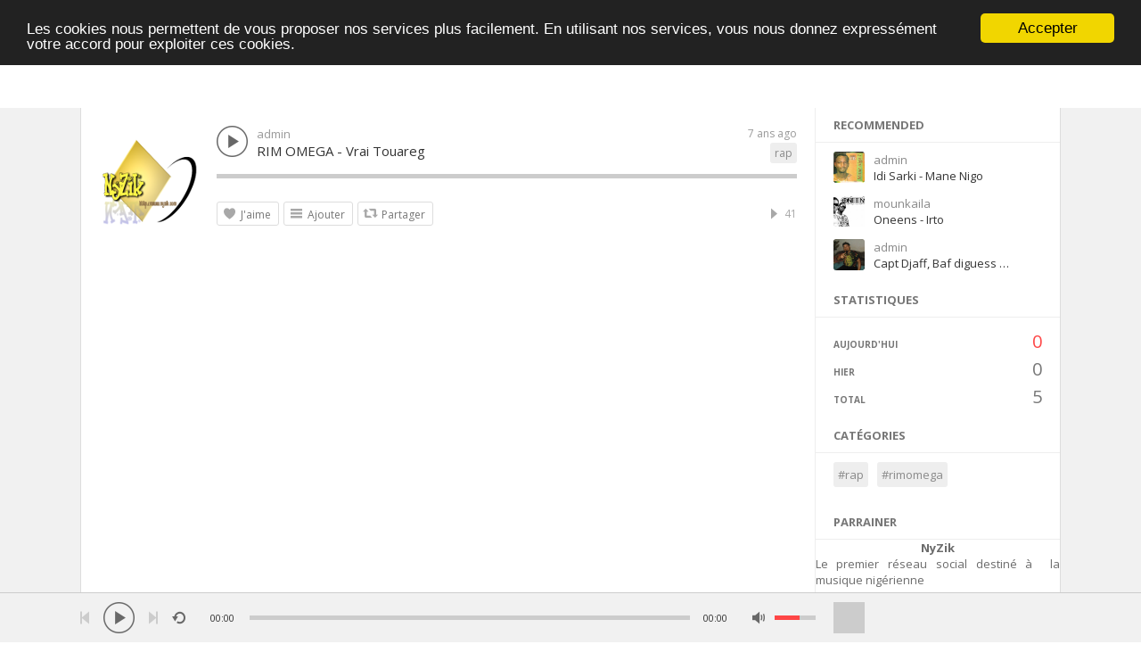

--- FILE ---
content_type: text/html; charset=UTF-8
request_url: https://www.nyzik.com/index.php?a=track&id=633&name=rim-omega-vrai-touareg
body_size: 34958
content:
<!DOCTYPE html>
<html lang="fr">
<head>
<meta charset="utf-8" />
<title> &#9835; RIM OMEGA - Vrai Touareg - NyZik ( Musique du Niger )</title>
<meta name="keywords" content="Musique, Niger, Niamey, Traditionnellle, Moderne, Rap, HipHop, Hip-Hop, NyZik, Partager, Se faire Connaitre, Réseau Social, Afrique, Occidental, Mobile, music africaine, music gratuite, écouter musique, musique du monde, achat musique, cd musique, photos afrique, musique niger, music niger, niger musique, les touaregs du niger, chanson du niger, groupe, musique, groupe de musique, artistes independants, artiste, site pour artiste, artiste nigerien, dj nigerien, association, chanteur, musicien, label, dj, chorale, musique traditionnelle, chant, gratuit, music gratuit, nysic, nyzic, nysik">
<meta name="subject" content="RIM OMEGA - Vrai Touareg ">
<link rel="shortcut icon" href="https://www.nyzik.com/favicon.ico">
<meta name="description" content="RIM OMEGA - Vrai Touareg ">
<meta name="viewport" content="width=device-width, minimum-scale=1.0, maximum-scale=1.0">
<link rel="canonical" href="https://www.nyzik.com" />
<meta name="google-site-verification" content="pQj2dMTZPFt8dP7KLof8fAVJfbWegI-Dssk5z5PyTZs" />
<link href="https://www.nyzik.com/themes/sound/style.css" rel="stylesheet" type="text/css">
<script type="text/javascript">baseUrl = "https://www.nyzik.com"; token_id = "386d4dbefbc4d0edf77cb18a1214634c"; nowPlaying = viewed_id = 0; player_volume = 0.60; search_filter = "https://www.nyzik.com/index.php?a=search&filter=tracks&q="; explore_filter = "https://www.nyzik.com/index.php?a=explore&filter="; lng_just_now = "just now"; lng_ta_second = "une seconde"; lng_ta_seconds = "secondes"; lng_ta_minute = "une minute"; lng_ta_minutes = "%d minutes"; lng_ta_hour = "une heure"; lng_ta_hours = "%d heures"; lng_ta_day = "un jour"; lng_ta_days = "%d jours"; lng_ta_week = "une semaine"; lng_ta_weeks = "%d semaines"; lng_ta_month = "un mois"; lng_ta_months = "%d mois"; lng_ta_year = "un an"; lng_ta_years = "%d ans"; lng_ago = "ago";</script>


<link rel="search" type="application/opensearchdescription+xml" title="NyZik" href="opensearch.xml" />
<meta name="viewport" content="width=device-width, minimum-scale=1.0, maximum-scale=1.0" />
<meta name="description" content="RIM OMEGA - Vrai Touareg ">
<meta name="msvalidate.01" content="DB194C9112B614ADA91935A01899D83F" />
 
<link rel="schema.DC" href="http://purl.org/dc/elements/1.1/">
	<meta name="DC.title" content="RIM OMEGA - Vrai Touareg - NyZik">
	<meta name="DC.identifier" content="https://www.nyzik.com">
	<meta name="DC.description" content="RIM OMEGA - Vrai Touareg ">
	<meta name="DC.language" scheme="UTF-8" content="fr">
	<meta name="DC.type" scheme="DCMITYPE" content="http://purl.org/dc/dcmitype/Collection">
	<meta name="DC.type" scheme="DCMITYPE" content="http://purl.org/dc/dcmitype/Dataset">
	<meta name="DC.type" scheme="DCMITYPE" content="http://purl.org/dc/dcmitype/Event">
	<meta name="DC.type" scheme="DCMITYPE" content="http://purl.org/dc/dcmitype/Image">
	<meta name="DC.type" scheme="DCMITYPE" content="http://purl.org/dc/dcmitype/InteractiveResource">
	<meta name="DC.type" scheme="DCMITYPE" content="http://purl.org/dc/dcmitype/Sound">
	<meta name="DC.type" scheme="DCMITYPE" content="http://purl.org/dc/dcmitype/StillImage">
	<meta name="DC.type" scheme="DCMITYPE" content="http://purl.org/dc/dcmitype/Text">
 
<meta property="og:title" content="RIM OMEGA - Vrai Touareg - NyZik"/>
<meta property="og:site_name" content="NyZik"/>
<meta property="og:type" content="website"/>
<meta property="og:image" content="https://www.nyzik.com/Logo_1024x1024.png"/>
<meta property="og:url" content="https://www.nyzik.com"/>
<meta property="og:description" content="RIM OMEGA - Vrai Touareg "/>
<meta property="fb:admins" content="1389902664636791" />
<meta property="fb:app_id" content="1589056431315698" />
 
<meta name="identifier-url" content="https://www.nyzik.com">
<meta name="owner" content="Nyzik ">
<meta name="reply-to" content="contacts@nyzik.com">
<meta name="revisit-after" content="5 DAYS">
<meta name="distribution" content="global">
<meta name="copyright" content="nyzik.com">
<meta name="publisher" content="nyzik.com">
<meta name="author" content="NyZik">
<meta name="language" content="FR">

<meta name="p:domain_verify" content="ab8509eb6292b43d01539d4b8d507926"/>
<meta name="google-site-verification" content="pQj2dMTZPFt8dP7KLof8fAVJfbWegI-Dssk5z5PyTZs" />

<script type="text/javascript" src="https://www.nyzik.com/themes/sound/js/jquery.js"></script>
<script type="text/javascript" src="https://www.nyzik.com/themes/sound/js/jquery.timeago.js"></script>
<script type="text/javascript" src="https://www.nyzik.com/themes/sound/js/functions.js"></script>
<script type="text/javascript" src="https://www.nyzik.com/themes/sound/js/jquery.jplayer.min.js"></script>
<script type="text/javascript">
$(document).ready(function() {
	$("#sound-player").jPlayer({
		cssSelectorAncestor: '#sound-container',
		play: function() {
			// Verify if a view has been added already for this track
			if(viewed_id == nowPlaying) {
				return false;
			} else {
				updateTrackInfo(nowPlaying);
				prevnext(3);
			}
			// Add the play count
			viewed_id = nowPlaying;
			$.ajax({
				type: "POST",
				url: "https://www.nyzik.com/requests/add_view.php",
				data: "id="+nowPlaying+"&token_id="+token_id, 
				cache: false
			});
		},
		ended: function () {
			// If repeat is not turned on, move to the next song
			if($('#repeat-song').html() == 0) {
				$('.current-seek').html($('#sound_ghost_player').html());
				$('.current-play').show();
				viewed_id = 0;
				nextSong(nowPlaying);
			}
		},
		swfPath: "https://www.nyzik.com/themes/sound/js",
		supplied: "mp3,m4a",
		wmode: "window",
		volume: player_volume,
		smoothPlayBar: true,
		keyEnabled: true
	});
});
function updateTrackInfo(id) {
	// If there's a track id
	if(id > 0) {
		// Add the current song class
		$('#track'+id).addClass('current-song');

		// Add current play class to the Play button and hide it
		$('#play'+id).addClass('current-play');
		$('.current-play').hide();

		$('.jp-audio .jp-time-holder').show();

		// Add the active player to the current song
		$("#song-controls"+id).html($("#seek-bar-song").html());

		// Add the active player class to the current song
		$("#song-controls"+id).addClass('current-seek');

		// Set the play/pause button position (this is needed for mobile view in order for the play/pause button to be at the same height with the initial play button)
		$('#track'+id+' .jp-play , #track'+id+' .jp-pause').css({ 'margin-top' : '-' + $('.song-top', '#track'+id).outerHeight() + 'px' });

		prevnext();

		// Bind functionality to the new song selector
		$("#sound-player").jPlayer("option", "cssSelectorAncestor", '#sound-container');
	}
}
function playSong(song, id, format) {
	// If the user is on a mobile device, open the track in a new tab rather than playing it on the page
	/*if(/Android|webOS|iPhone|iPad|iPod|BlackBerry|IEMobile|Opera Mini/i.test(navigator.userAgent)) {
		window.location = 'https://www.nyzik.com/uploads/tracks/'+song;
		return false;
	}*/
	
	// Remove the current-song class (if any)
	$('.current-song').removeClass('current-song');
	// Show the previously hidden Play button (if any)
	$('.current-play').show();
	$('.current-play').removeClass('current-play');
	
	// Remove the active player if exists and set the ghost player
	$('.current-seek').html($('#sound_ghost_player').html());
	
	// Remove the active player class
	$('.current-seek').removeClass('current-seek');
	
	// Define the current playing track
	nowPlaying = id;
	
	// Update the track listing
	updateTrackInfo(nowPlaying);
	prevnext(3);
	
	// Get the current song name, url and author
	var trackUrl = $('#song-url'+id).attr('href');
	var artwork = $('#song-art'+id).attr('src');
	var songName, shortSongName = songName = $('#song-name'+id).html();
	var songAuthor = $('#song-author'+id).text();
	var songAuthorUrl = $('#song-author'+id).attr('href');
	
	if(songName.length > 30) {
		var shortSongName = $('#song-name'+id).html();
	}
	
	$('#sw-song-name').html($('<a>', {html: shortSongName, href: trackUrl, title: songName, rel: 'loadpage'}));
	$('#sw-author-name').html($('<a>', {html: songAuthor, href: songAuthorUrl, title: songAuthor, rel: 'loadpage'}));
	
	$('#topbar-artwork').html($('<a>', {href: trackUrl, rel: 'loadpage', id: 'artwork-container'}));
	$('#artwork-container').html('<img src="'+artwork+'">');
	
	// if the format is mp4, switch it to m4a since mp4 can be audio only
	if(format == 'mp4') {
		format = 'm4a';
	}
	
	if(format == 'mp3') {
		$("#sound-player").jPlayer("setMedia",{mp3:song}).jPlayer("play");
	} else if(format == 'm4a') {
		$("#sound-player").jPlayer("setMedia",{m4a:song}).jPlayer("play");
	}
}

</script>


<!-- anti-flicker snippet (recommended)  -->
<style>.async-hide { opacity: 0 !important} </style>
<script>(function(a,s,y,n,c,h,i,d,e){s.className+=' '+y;h.start=1*new Date;
h.end=i=function(){s.className=s.className.replace(RegExp(' ?'+y),'')};
(a[n]=a[n]||[]).hide=h;setTimeout(function(){i();h.end=null},c);h.timeout=c;
})(window,document.documentElement,'async-hide','dataLayer',4000,
{'G-6XZVEYY7LQ':true});</script>
<!-- Google Mobile -->
<script type="text/javascript" async defer
  src="https://apis.google.com/js/platform.js?publisherid=101789805466482631607">
</script>

<!-- Google Analytics -->
<style>.async-hide { opacity: 0 !important} </style>
<script>(function(a,s,y,n,c,h,i,d,e){s.className+=' '+y;h.start=1*new Date;
h.end=i=function(){s.className=s.className.replace(RegExp(' ?'+y),'')};
(a[n]=a[n]||[]).hide=h;setTimeout(function(){i();h.end=null},c);h.timeout=c;
})(window,document.documentElement,'async-hide','dataLayer',4000,
{'GTM-NL2JXSK':true});</script>
<script>
  (function(i,s,o,g,r,a,m){i['GoogleAnalyticsObject']=r;i[r]=i[r]||function(){
  (i[r].q=i[r].q||[]).push(arguments)},i[r].l=1*new Date();a=s.createElement(o),
  m=s.getElementsByTagName(o)[0];a.async=1;a.src=g;m.parentNode.insertBefore(a,m)
  })(window,document,'script','//www.google-analytics.com/analytics.js','ga');
 
  ga('create', 'UA-57417523-1', 'auto');
  ga('require', 'GTM-NL2JXSK');

  ga('send', 'pageview');
  ga('set', '&uid', '');
</script>

<!-- Google tag (gtag.js) -->
<script async src="https://www.googletagmanager.com/gtag/js?id=G-6XZVEYY7LQ"></script>
<script>
  window.dataLayer = window.dataLayer || [];
  function gtag(){dataLayer.push(arguments);}
  gtag('js', new Date());

  gtag('config', 'G-6XZVEYY7LQ');
</script>

<!-- Google Adsences -->
<!--script type="text/javascript" async src="//pagead2.googlesyndication.com/pagead/js/adsbygoogle.js"></script-->
<script data-ad-client="ca-pub-6113593587764603" async src="https://pagead2.googlesyndication.com/pagead/js/adsbygoogle.js"></script>

<meta property="og:image" content="https://www.nyzik.com/thumb.php?src=default.png&t=m&w=200&h=200" />
</head>
<body>

<!-- Begin Cookie Consent plugin by Silktide - http://silktide.com/cookieconsent -->
<script type="text/javascript">
window.cookieconsent_options = {"message":"Les cookies nous permettent de vous proposer nos services plus facilement. En utilisant nos services, vous nous donnez expressément votre accord pour exploiter ces cookies.","dismiss":"Accepter","learnMore":"","link":null,"theme":"dark-top"};
</script>
<!-- Minified Cookie Consent served from our CDN -->
<script src="//cdnjs.cloudflare.com/ajax/libs/cookieconsent2/1.0.9/cookieconsent.min.js"></script>
<!-- End Cookie Consent plugin -->


<!-- Facebook SDK -->
<div id="fb-root"></div>
<script>
  window.fbAsyncInit = function() {
    FB.init({
      appId      : '1589056431315698',
      cookie     : true,
      xfbml      : true,
      version    : 'v3.1'
    });
      
    FB.AppEvents.logPageView();   
      
  };

  (function(d, s, id){
     var js, fjs = d.getElementsByTagName(s)[0];
     if (d.getElementById(id)) {return;}
     js = d.createElement(s); js.id = id;
     js.src = "https://connect.facebook.net/en_US/sdk.js";
     fjs.parentNode.insertBefore(js, fjs);
   }(document, 'script', 'facebook-jssdk'));
</script>



<div id="loading-bar"><dd></dd><dt></dt></div>
<div class="topbar">
	<div class="header">
		<a href="https://www.nyzik.com/index.php?a=welcome" rel="loadpage"><div class="logo"></div></a>
		<a href="https://www.nyzik.com/index.php?a=explore" class="menu-button" rel="loadpage" id="explore-button">Explorer</a>
		<div class="search-input"><input type="text" id="search" placeholder="Rechercher..." autocomplete="off"></div>
		<a onclick="connect_modal()" class="menu-btn" title="Connexion">Connexion</a>
	</div>
	<div class="search-container"></div>
	<div class="notification-container">
		<div class="notification-content">
			<div class="notification-inner">
				<span id="global_page_url"><a href="https://www.nyzik.com/index.php?a=notifications" rel="loadpage">Voir plus de Notifications</a></span>
				<span id="chat_page_url"><a href="https://www.nyzik.com/index.php?a=notifications&filter=chats" rel="loadpage">Voir plus de Messages</a></span>
				<a onclick="showNotification('close')" title="Fermer les notifications"><div class="close_btn"></div></a>
			</div>
			<div id="notifications-content"></div>
			<div class="notification-row"><div class="notification-padding"><a href="https://www.nyzik.com/index.php?a=settings&b=notifications" rel="loadpage">Paramètres de notifications</a></div></div>
		</div>
	</div>
</div>
<div class="topbar_margin"></div>
<div id="content">

<div style="display: none;"><p>
	La musique du Niger pour tout le monde. Partagez les morceaux de votre playlist actuelle, ceux qui vous tiennent à cœur, ou même vos propres créations, pour recueillir des avis et découvrir de nouveaux contenus. Musique, Niger, Niamey, Traditionnellle, Moderne, Rap, HipHop, Hip-Hop, NyZik, Partager, Se faire Connaitre, Réseau Social, Afrique, Occidental, Mobile, music africaine, music gratuite, écouter musique, musique du monde, achat musique, cd musique, photos afrique, musique niger, music niger, niger musique, les touaregs du niger, chanson du niger, groupe, musique, groupe de musique, artistes independants, artiste, site pour artiste, artiste nigerien, dj nigerien, association, chanteur, musicien, label, dj, chorale, musique traditionnelle, chant, gratuit, music gratuit,nysic,nyzic,nysik
</p></div>
	<div class="row-body content-track">
	<div class="body-content">
		
		<div class="nine columns" id="main-content">
			
			
			<div id="profile-card"></div>
			<div id="track633" class="song-container song-container-page">
						
						<div class="song-art"><a href="https://www.nyzik.com/index.php?a=track&id=633&name=rim-omega-vrai-touareg" rel="loadpage"><img src="https://www.nyzik.com/thumb.php?src=default.png&t=m&w=112&h=112" id="song-art633" alt="RIM OMEGA - Vrai Touareg"></a></div>
						<div class="song-top">
							<div class="song-timeago">
									<a href="https://www.nyzik.com/index.php?a=track&id=633&name=rim-omega-vrai-touareg" rel="loadpage"><span id="time633">
										<div class="timeago" title="2019-02-17T16:38:03+01:00">
											2019-02-17T16:38:03+01:00
										</div>
									</span>
								</a>
							</div>
							<div data-track-name="637089791_1448352937_1707378890.mp3" data-track-id="633" id="play633" data-track-url="https://www.nyzik.com/uploads/tracks/637089791_1448352937_1707378890.mp3" data-track-format="mp3" class="track song-play-btn">
							</div>
							<div class="song-titles">
								<div class="song-author"><a onmouseover="profileCard(2, 633, 0, 0);" onmouseout="profileCard(0, 0, 0, 1);" onclick="profileCard(0, 0, 1, 1);" href="https://www.nyzik.com/index.php?a=profile&u=admin" rel="loadpage" id="song-author633">admin</a></div>
								<div class="song-tag">
									<a href="https://www.nyzik.com/index.php?a=explore&filter=rap" rel="loadpage">rap</a>
								</div>
								<div class="song-title">
									<a href="https://www.nyzik.com/index.php?a=track&id=633&name=rim-omega-vrai-touareg" id="song-url633" rel="loadpage"><div id="song-name633">RIM OMEGA - Vrai Touareg</div></a>
								</div>
							</div>
						</div>
						<div class="player-controls">
							<div id="song-controls633">
								<div id="jp_container_123" class="jp-audio">
									<div class="jp-type-single">
											<div class="jp-gui jp-interface">
												<div class="jp-progress">
													<div class="jp-seek-bar">
													<div class="jp-play-bar"></div>
												</div>
											</div>
										</div>
									</div>
								</div>
							</div>
						</div>
						<div class="track-actions-container">
							<div class="track-actions"><div class="track-actions-content" id="track-action633"><div class="track-buttons-container"><div class="like-button" onclick="connect_modal()" id="doLike633" title="J'aime"><span class="action-text">J'aime</span></div><div class="playlist-button" onclick="connect_modal()" title="Ajouter"><span class="action-text">Ajouter</span></div><div class="share-button" onclick="share(633, 1)" title="Partager"><span class="action-text">Partager</span></div></div> <div class="track-stats"><a href="https://www.nyzik.com/index.php?a=track&id=633&name=rim-omega-vrai-touareg" rel="loadpage"><div class="counter views_counter" title="Temps ecoute 41">41</div></a></div></div></div>
						</div>
						
							<div class="comments-container" id="comments-list633">
								
							</div>
					</div>
		</div>
		<div class="three columns">
			
<div class="sidebar-container widget-suggestions"><div class="sidebar-header">recommended</div><div class="sidebar-suggestions-inner">
					<div class="sidebar-suggestions">
						<div class="sidebar-suggestions-image"><a href="https://www.nyzik.com/index.php?a=track&id=66&name=idi-sarki-mane-nigo" rel="loadpage"><img src="https://www.nyzik.com/thumb.php?src=2003537138_801930161_534029300.jpg&t=m&w=112&h=112" /></a></div>
						<div class="sidebar-suggestions-info"><a href="https://www.nyzik.com/index.php?a=profile&u=admin" title="Voir le Profil" rel="loadpage"><div class="sidebar-title-name">admin</div></a>
						<div class="sidebar-suggestions-track"><a href="https://www.nyzik.com/index.php?a=track&id=66&name=idi-sarki-mane-nigo" title="Idi Sarki - Mane Nigo" rel="loadpage">Idi Sarki - Mane Nigo</a></div>
						</div>
					</div>
				</div><div class="sidebar-suggestions-inner">
					<div class="sidebar-suggestions">
						<div class="sidebar-suggestions-image"><a href="https://www.nyzik.com/index.php?a=track&id=36&name=oneens-irto" rel="loadpage"><img src="https://www.nyzik.com/thumb.php?src=268866340_1233761595_1535699166.jpg&t=m&w=112&h=112" /></a></div>
						<div class="sidebar-suggestions-info"><a href="https://www.nyzik.com/index.php?a=profile&u=mounkaila" title="Voir le Profil" rel="loadpage"><div class="sidebar-title-name">mounkaila</div></a>
						<div class="sidebar-suggestions-track"><a href="https://www.nyzik.com/index.php?a=track&id=36&name=oneens-irto" title="Oneens - Irto" rel="loadpage">Oneens - Irto</a></div>
						</div>
					</div>
				</div><div class="sidebar-suggestions-inner">
					<div class="sidebar-suggestions">
						<div class="sidebar-suggestions-image"><a href="https://www.nyzik.com/index.php?a=track&id=548&name=capt-djaff-baf-diguess-amp-orcyno-nom-de-code-africain" rel="loadpage"><img src="https://www.nyzik.com/thumb.php?src=802640268_257481290_796570965.GIF&t=m&w=112&h=112" /></a></div>
						<div class="sidebar-suggestions-info"><a href="https://www.nyzik.com/index.php?a=profile&u=admin" title="Voir le Profil" rel="loadpage"><div class="sidebar-title-name">admin</div></a>
						<div class="sidebar-suggestions-track"><a href="https://www.nyzik.com/index.php?a=track&id=548&name=capt-djaff-baf-diguess-amp-orcyno-nom-de-code-africain" title="Capt Djaff, Baf diguess &amp; Orcyno - Nom de code Africain" rel="loadpage">Capt Djaff, Baf diguess &amp; Orcyno - Nom de code Africain</a></div>
						</div>
					</div>
				</div></div>
<div class="sidebar-container widget-statistics"><div class="sidebar-content"><div class="sidebar-header">Statistiques</div><div class="sidebar-stats-container">
				<div class="sidebar-stats-box">Aujourd'hui</div><div class="sidebar-stats-box sidebar-text-right sidebar-stats-today">0</div>
				<div class="sidebar-stats-box">Hier</div><div class="sidebar-stats-box sidebar-text-right">0</div>
				<div class="sidebar-stats-box">Total</div><div class="sidebar-stats-box sidebar-text-right">5</div></div></div></div>

<div class="sidebar-container widget-trending"><div class="sidebar-content"><div class="sidebar-header">Catégories</div><div class="sidebar-description"><div class="sidebar-tag"><a href="https://www.nyzik.com/index.php?a=explore&filter=rap" rel="loadpage">#rap</a></div><div class="sidebar-tag"><a href="https://www.nyzik.com/index.php?a=explore&filter=rimomega" rel="loadpage">#rimomega</a></div></div></div></div>
<div class="sidebar-container widget-ad-unit"><div class="sidebar-content"><div class="sidebar-header">Parrainer</div><div align="center"><strong>NyZik</strong></div>
<div align="justify">
Le premier réseau social destiné à  la musique nigérienne
</div><br />
<div align="justify">
keyboard controls: Space (play/pause), [R]epeat, [M]ute, > (next), < (prev)
</div><br />
<div align="justify">
Partagez les musiques du Niger que vous avez dans votre playlist : une qui vous tient à cœur ou même votre propre création, pour recueillir des avis ou découvrir de nouveaux contenus.
</div>
<br />
<div align="center">
    <span> beta version </span>
    <a href="https://www.nyzik.com/downloads/NyZik.apk" download>
    <img src="https://www.nyzik.com/downloads/android-badge.png" alt="dowload android app" height="70" width="80%">
    </a>
</div>
<div align="center">
    <span> unenrolled version </span>
    <a href="https://www.nyzik.com/downloads/NyZik.ipa" download>
    <img src="https://www.nyzik.com/downloads/ios-badge.png" alt="dowload android app" height="70" width="80%">
    </a>
</div>
<br>

<div class="fb-page" data-href="https://www.facebook.com/405553219595702" data-width="300" data-hide-cover="false" data-show-facepile="true" data-show-posts="false"><div class="fb-xfbml-parse-ignore"><blockquote cite="https://www.facebook.com/405553219595702"><a href="https://www.facebook.com/405553219595702">NyZik</a></blockquote></div></div>


<!-- Placez cette balise dans l'en-tÃªte ou juste avant la balise de fermeture du corps de texte. -->
<script src="https://apis.google.com/js/platform.js" async defer>
  {lang: 'fr'}
</script>

<div align="center"><strong>Avertissement</strong></div>
<br/>
<div align="justify">         Si vous êtes titulaire des droits sur une œuvre musicale diffusée sur ce site et que vous souhaitez en demander le retrait, veuillez nous contacter par <a style="color:blue" href="mailto:contacts@nyzik.com">mail</a>. L'œuvre concernée sera retirée dans les plus brefs délais, sous réserve de la vérification de votre identité et de la preuve de vos droits par notre équipe.</div>
<br/><br/>
<div align="justify">        Pour toute assistance concernant la publication d’un titre ou l’ajout d’informations complémentaires sur NyZik, vous pouvez nous contacter par <a style="color:blue" href="mailto:contacts@nyzik.com">mail</a>. Nous vous répondrons dans les plus brefs délais.</div>
<br/><br/>

<script type="text/javascript" async src="//pagead2.googlesyndication.com/pagead/js/adsbygoogle.js"></script>
<!-- NyZik_275x300 -->
<ins class="adsbygoogle"
     style="display:inline-block;width:275px;height:300px"
     data-ad-client="ca-pub-6113593587764603"
     data-ad-slot="7978673832"></ins>
<script>
(adsbygoogle = window.adsbygoogle || []).push({});
</script></div></div>
<div class="sidebar-container sidebar-report"><div class="sidebar-description"><a href="javascript:;" onclick="connect_modal()">Rapport</a></div></div>
		</div>
	</div>
</div>
<div id="share" style="display: none;">
	<div class="modal-container">
		<div class="modal-title" id="share-title">
			<div class="modal-menu-container">
				<div class="modal-menu-item modal-menu-item-active" id="tab-share">Partager</div>
				<div class="modal-menu-item" id="tab-embed">Intégrer</div>
			</div>
		</div>
		<div class="divider"></div>
		<div class="tab-share">
			<div class="modal-inner">
				<div class="modal-desc">Partager sur les réseaux sociaux</div>
				<div class="share-icon-container"><div class="social-icon-padding"><a id="fb-share" title="Partager sur Facebook"><div class="share-social-icon facebook-icon"></div></a></div></div>
				<div class="share-icon-container"><div class="social-icon-padding"><a id="tw-share" title="Partager sur Twitter"><div class="share-social-icon twitter-icon"></div></a></div></div>
				<div class="share-icon-container"><div class="social-icon-padding"><a id="pn-share" title="Partager sur Pinterest"><div class="share-social-icon pinterest-icon"></div></a></div></div>
				<div class="share-icon-container"><div class="social-icon-padding"><a id="em-share" title="Partager par mail"><div class="share-social-icon email-icon"></div></a></div></div>
			</div>
			<div class="modal-inner">
				<div class="modal-desc">Partager l'URL</div>
				<div class="modal-input"><input id="share-url" value="" readonly="readonly"></div>
			</div>
		</div>
		<div class="tab-embed">
			<div class="modal-inner">
				<div class="dummy-player">
					<div class="dummy-artwork"></div>
					<div class="dummy-play-btn"></div>
					<div class="dummy-author"></div>
					<div class="dummy-title"></div>
					<div class="dummy-seek"></div>
					<div class="dummy-avatars"></div>
					<div class="dummy-avatars"></div>
					<div class="dummy-avatars"></div>
					<div class="dummy-avatars"></div>
					<div class="dummy-avatars"></div>
				</div>
				<div class="modal-desc">Code d'intégration</div>
				<div class="modal-input"><input id="embed-url" value="" readonly="readonly"></div>
				<div class="modal-checkbox"><input type="checkbox" name="autoplay" id="autoplay"><label for="autoplay">Autoplay</label></div>
			</div>
		</div>
		<div class="divider"></div>
		<div class="modal-menu">
			<div class="modal-btn"><a onclick="share(0, 0)">Fermer</a></div>
		</div>
	</div>
</div>
<div id="playlist" style="display: none;">
	<div class="modal-container">
		<div class="modal-title" id="playlist-title">
			<div class="modal-menu-container">
				<div class="modal-menu-item modal-menu-item-active" id="tab-playlist">Playlist</div>
				<div class="modal-loading"></div>
			</div>
		</div>
		<div class="divider"></div>
		<div class="tab-playlist">
			<div class="modal-inner">
				<input type="text" id="playlist-name" class="playlist-input" placeholder="Creaer une nouvel playlist"><div onclick="playlist(0, 2)" class="button-normal playlist-save" id="playlist-save">Enregister</div>
			</div>
			<div class="modal-inner" id="playlists">
				
			</div>
		</div>	
		<div class="divider"></div>
		<div class="modal-menu">
			<div class="modal-btn"><a onclick="playlist(0, 0)">Fermer</a></div>
		</div>
	</div>
</div>
<div id="delete" style="display: none;">
	<div class="modal-container">
		<div class="modal-title" id="delete-title">
			<div class="modal-menu-container">
				<div class="modal-menu-item modal-menu-item-active" id="tab-delete">Supprimer</div>
				<div class="modal-loading"></div>
			</div>
		</div>
		<div class="divider"></div>
		<div class="tab-delete">
			<div class="modal-inner" id="delete-track" style="display: none;">
				Êtes-vous sûr de vouloir supprimer cette chanson?
			</div>
			<div class="modal-inner" id="delete-playlist" style="display: none;">
				Êtes-vous sûr de vouloir supprimer cette playlist?
			</div>
		</div>	
		<div class="divider"></div>
		<div class="modal-menu">
			<div class="modal-btn modal-btn-active"><a id="delete-button">Supprimer</a></div><div class="modal-btn"><a onclick="delete_modal(0, 'cancel')">Annuller</a></div>
		</div>
	</div>
</div>

</div>
<div id="connect" style="display: none;">
	<div class="modal-container">
		<div class="modal-title" id="share-title">
			<div class="modal-menu-container">
				<div class="modal-menu-item modal-menu-item-active" id="tab-login">S'identifier</div>
				<div class="modal-menu-item" id="tab-register">Enregistrement</div>
				<div class="modal-loading"></div>
			</div>
		</div>
		<div class="divider"></div>
		<div class="tab-login">
			<div id="login-message"></div>
			<div class="modal-inner">
				<form id="login-form" method="post">
				<div style="color:#FF8181">Merci d'utiliser la fonction 'Mot de passe oublié' si vous n’arrivez plus à vous connecter, car le site est désormais entièrement sécurisé (HTTPS).</div>
				<div class="modal-input modal-connect">	
					<input type="text" name="username" placeholder="Nom d'utilisateur ou mail">
					<input type="password" name="password" placeholder="Mot de passe">
				</div>
				<div class="modal-checkbox"><input type="checkbox" name="remember" value="1" id="remember-me"><label for="remember-me">Maintenir la connexion</label></div>
				<input type="submit" style="display: none;"><!-- submit button used to enable the enter key -->
				</form>
				<div class="forgot-password"><a href="https://www.nyzik.com/index.php?a=recover" rel="loadpage">Vous avez oublié votre mot de passe ?</a></div>
			</div>
			<div class="divider"></div>
			<div class="modal-menu">
				<div class="modal-btn modal-btn-active"><a id="login-button" onclick="connect(1)">S'identifier</a></div><div class="modal-btn modal-btn-facebook"><a href="https://www.facebook.com/dialog/oauth?client_id=1589056431315698&redirect_uri=https%3A%2F%2Fwww.nyzik.com%2Frequests%2Fconnect.php%3Ffacebook%3Dtrue&state=8233a03fac72a0d05d463b35f038a6a5&scope=public_profile,email" class="facebook-button">Facebook</a></div>
			</div>
		</div>
		<div class="tab-register">
			<div id="register-message"></div>
			<div class="modal-inner">
				<div class="modal-input modal-connect">
					<form id="register-form" method="post">
					<input type="text" name="username" placeholder="Nom d'utilisateur">
					<input type="password" name="password" placeholder="Mot de passe">
					<input type="text" name="email" placeholder="Mail">
					<div class="modal-captcha"><input type="text" name="captcha" placeholder="Captcha"></div>
	<span class="register-captcha" id="captcha-register"><img src="https://www.nyzik.com/includes/captcha.php" /></span>
					<input type="submit" style="display: none;"><!-- submit button used to enable the enter key -->
					</form>
				</div>
			</div>
			<div class="divider"></div>
			<div class="modal-menu">
				<div class="modal-btn modal-btn-active"><a id="register-button" onclick="connect(0)">Enregistrement</a></div><div class="modal-btn modal-btn-facebook"><a href="https://www.facebook.com/dialog/oauth?client_id=1589056431315698&redirect_uri=https%3A%2F%2Fwww.nyzik.com%2Frequests%2Fconnect.php%3Ffacebook%3Dtrue&state=8233a03fac72a0d05d463b35f038a6a5&scope=public_profile,email" class="facebook-button">Facebook</a></div>
			</div>
		</div>
	</div>
</div>
<div class="modal-background"></div>
<div class="row-body">
	<div class="footer">
		<div class="footer-container">
			<div class="footer-links">
				<span><a href="https://www.nyzik.com/index.php?a=admin" rel="loadpage">Staff</a></span>
			</div>
			<div class="footer-languages">
				Langue: <span><a href="https://www.nyzik.com/index.php?lang=english">English</a></span><span><a href="https://www.nyzik.com/index.php?lang=french">French</a></span>
			</div>
			<div class="footer-languages">
				Copyright &copy; 2014 - 2026 NyZik. Tous droits réservés
			</div>
		</div>
		<script async src="//pagead2.googlesyndication.com/pagead/js/adsbygoogle.js"></script>
		<!-- Accueil -->
		<ins class="adsbygoogle"
		     style="display:block"
		     data-ad-client="ca-pub-6113593587764603"
		     data-ad-slot="1412593036"
		     data-ad-format="auto"></ins>
		<script>
		(adsbygoogle = window.adsbygoogle || []).push({});
		</script>
	</div>

</div>
<div class="bottombar">
	<div class="bottombar-container">
		<div id="sound-player" class="jp-jplayer"></div>
		<div id="sound-container" class="jp-audio top-player">
			<div class="player-nine">
				<div class="jp-type-single">
					<div class="jp-gui jp-interface">
						<div class="player-container-left">
							<a onclick="prevnext(1)" id="prev-button" class="prev-button" title="Chanson Précédante"></a>
							<a class="jp-play" tabindex="1" title="Play"></a>
							<a class="jp-pause" tabindex="1" title="Pause"></a>
							<a onclick="prevnext(2)" id="next-button" class="next-button" title="Chanson Suivante"></a>
							
							<a class="jp-repeat" tabindex="1" title="Répétition" onclick="repeatSong(1)"></a>
							<a class="jp-repeat-off" tabindex="1" title="Répétition Désactivé" onclick="repeatSong(0)"></a>
							<div style="display: none;" id="repeat-song">0</div>
							<div class="jp-current-time" id="current-time"></div>
						</div>
						<div class="player-container-middle">
							
							<div class="jp-progress">
								<div class="jp-seek-bar">
									<div class="jp-play-bar"></div>
								</div>
							</div>
							
						</div>
						<div class="player-container-right">
							<div class="jp-duration" id="duration-time"></div>
							<a class="jp-mute" tabindex="1" title="Muet"></a>
							<a class="jp-unmute" tabindex="1" title="Son"></a>
							
							<div class="jp-volume-bar" onclick="playerVolume()" title="Volume">
								<div class="jp-volume-bar-value"></div>
							</div>
						</div>
					</div>
				<div class="jp-no-solution"></div>
			</div>
			</div>
			<div class="player-three">
				<div id="topbar-track-info">
					<div id="topbar-artwork"></div>
					<div id="topbar-track-details">
						<div class="topbar-song-name" id="sw-song-name"></div>
						<div class="topbar-author-name" id="sw-author-name"></div>
					</div>
				</div>
			</div>
		</div>
	</div>
</div>
<div id="seek-bar-song" style="display: none;">
	<div id="sound-container" class="jp-audio">
		<div class="jp-type-single">
			<div class="jp-gui jp-interface">
				<a class="jp-play">&nbsp;</a><a class="jp-pause">&nbsp;</a>
				<div class="jp-progress">
					<div class="jp-seek-bar">
						<div class="jp-play-bar"></div>
					</div>
				</div>
				<div class="jp-time-holder">
					<div class="jp-current-time"></div>
					<div class="jp-duration"></div>
				</div>
			</div>
		</div>
	</div>
</div>
<div id="sound_ghost_player" style="display: none;"><div class="jp-audio"><div class="jp-type-single"><div class="jp-gui jp-interface"><div class="jp-progress"><div class="jp-seek-bar"><div class="jp-play-bar"></div></div></div></div></div></div></div>

</body>
</html>


--- FILE ---
content_type: text/html; charset=utf-8
request_url: https://www.google.com/recaptcha/api2/aframe
body_size: 267
content:
<!DOCTYPE HTML><html><head><meta http-equiv="content-type" content="text/html; charset=UTF-8"></head><body><script nonce="awhnKCZSMKoS4C1_q-r2SQ">/** Anti-fraud and anti-abuse applications only. See google.com/recaptcha */ try{var clients={'sodar':'https://pagead2.googlesyndication.com/pagead/sodar?'};window.addEventListener("message",function(a){try{if(a.source===window.parent){var b=JSON.parse(a.data);var c=clients[b['id']];if(c){var d=document.createElement('img');d.src=c+b['params']+'&rc='+(localStorage.getItem("rc::a")?sessionStorage.getItem("rc::b"):"");window.document.body.appendChild(d);sessionStorage.setItem("rc::e",parseInt(sessionStorage.getItem("rc::e")||0)+1);localStorage.setItem("rc::h",'1768859482685');}}}catch(b){}});window.parent.postMessage("_grecaptcha_ready", "*");}catch(b){}</script></body></html>